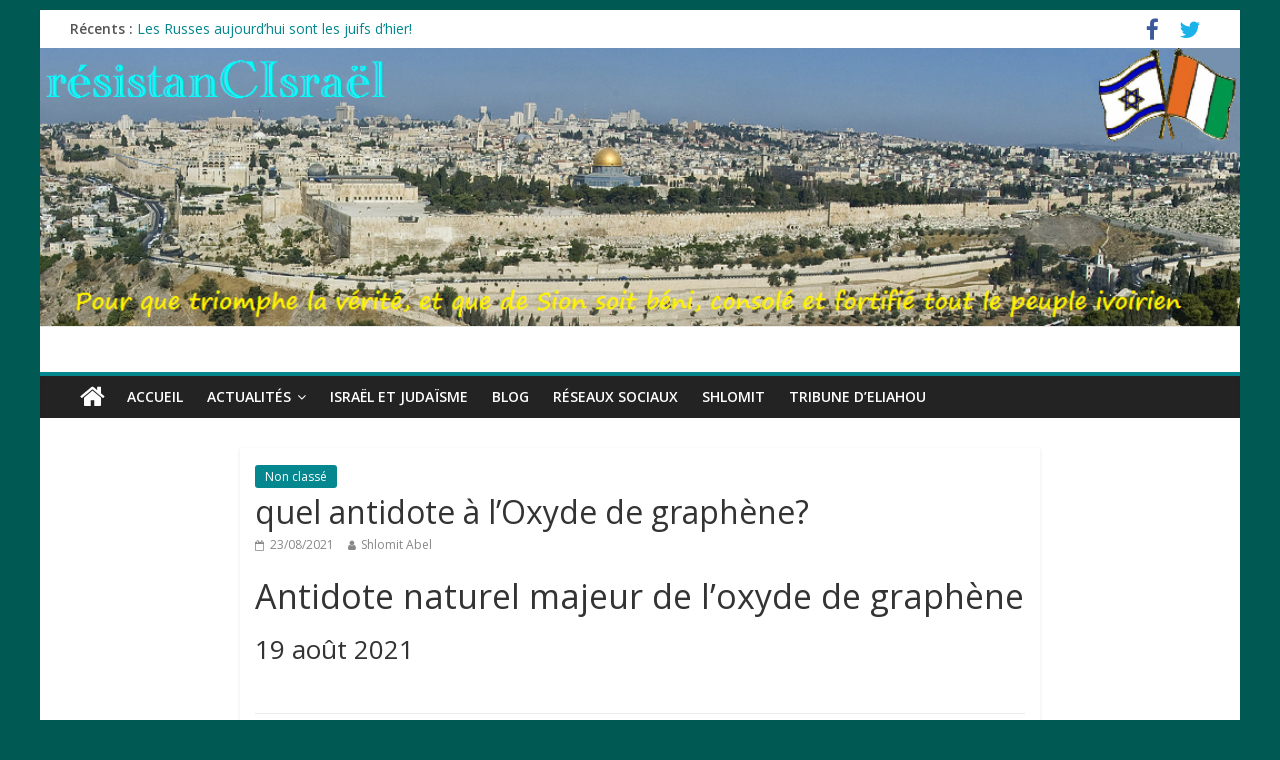

--- FILE ---
content_type: text/html; charset=UTF-8
request_url: https://resistancisrael.com/quel-antidote-a-loxyde-de-graphene/
body_size: 12664
content:
<!DOCTYPE html>
<html lang="fr-FR">
<head>
<meta charset="UTF-8" />
<meta name="viewport" content="width=device-width, initial-scale=1">
<link rel="profile" href="http://gmpg.org/xfn/11" />
<link rel="pingback" href="https://resistancisrael.com/xmlrpc.php" />
<title>quel antidote à l&rsquo;Oxyde de graphène? &#8211; résistanCIsraël</title>
<meta name='robots' content='max-image-preview:large' />
<link rel='dns-prefetch' href='//fonts.googleapis.com' />
<link rel='dns-prefetch' href='//s.w.org' />
<link rel="alternate" type="application/rss+xml" title="résistanCIsraël &raquo; Flux" href="https://resistancisrael.com/feed/" />
<link rel="alternate" type="application/rss+xml" title="résistanCIsraël &raquo; Flux des commentaires" href="https://resistancisrael.com/comments/feed/" />
		<script type="text/javascript">
			window._wpemojiSettings = {"baseUrl":"https:\/\/s.w.org\/images\/core\/emoji\/13.0.1\/72x72\/","ext":".png","svgUrl":"https:\/\/s.w.org\/images\/core\/emoji\/13.0.1\/svg\/","svgExt":".svg","source":{"concatemoji":"https:\/\/resistancisrael.com\/wp-includes\/js\/wp-emoji-release.min.js?ver=5.7.14"}};
			!function(e,a,t){var n,r,o,i=a.createElement("canvas"),p=i.getContext&&i.getContext("2d");function s(e,t){var a=String.fromCharCode;p.clearRect(0,0,i.width,i.height),p.fillText(a.apply(this,e),0,0);e=i.toDataURL();return p.clearRect(0,0,i.width,i.height),p.fillText(a.apply(this,t),0,0),e===i.toDataURL()}function c(e){var t=a.createElement("script");t.src=e,t.defer=t.type="text/javascript",a.getElementsByTagName("head")[0].appendChild(t)}for(o=Array("flag","emoji"),t.supports={everything:!0,everythingExceptFlag:!0},r=0;r<o.length;r++)t.supports[o[r]]=function(e){if(!p||!p.fillText)return!1;switch(p.textBaseline="top",p.font="600 32px Arial",e){case"flag":return s([127987,65039,8205,9895,65039],[127987,65039,8203,9895,65039])?!1:!s([55356,56826,55356,56819],[55356,56826,8203,55356,56819])&&!s([55356,57332,56128,56423,56128,56418,56128,56421,56128,56430,56128,56423,56128,56447],[55356,57332,8203,56128,56423,8203,56128,56418,8203,56128,56421,8203,56128,56430,8203,56128,56423,8203,56128,56447]);case"emoji":return!s([55357,56424,8205,55356,57212],[55357,56424,8203,55356,57212])}return!1}(o[r]),t.supports.everything=t.supports.everything&&t.supports[o[r]],"flag"!==o[r]&&(t.supports.everythingExceptFlag=t.supports.everythingExceptFlag&&t.supports[o[r]]);t.supports.everythingExceptFlag=t.supports.everythingExceptFlag&&!t.supports.flag,t.DOMReady=!1,t.readyCallback=function(){t.DOMReady=!0},t.supports.everything||(n=function(){t.readyCallback()},a.addEventListener?(a.addEventListener("DOMContentLoaded",n,!1),e.addEventListener("load",n,!1)):(e.attachEvent("onload",n),a.attachEvent("onreadystatechange",function(){"complete"===a.readyState&&t.readyCallback()})),(n=t.source||{}).concatemoji?c(n.concatemoji):n.wpemoji&&n.twemoji&&(c(n.twemoji),c(n.wpemoji)))}(window,document,window._wpemojiSettings);
		</script>
		<style type="text/css">
img.wp-smiley,
img.emoji {
	display: inline !important;
	border: none !important;
	box-shadow: none !important;
	height: 1em !important;
	width: 1em !important;
	margin: 0 .07em !important;
	vertical-align: -0.1em !important;
	background: none !important;
	padding: 0 !important;
}
</style>
	<link rel='stylesheet' id='pt-cv-public-style-css'  href='https://resistancisrael.com/wp-content/plugins/content-views-query-and-display-post-page/public/assets/css/cv.css?ver=2.3.1' type='text/css' media='all' />
<link rel='stylesheet' id='wp-block-library-css'  href='https://resistancisrael.com/wp-includes/css/dist/block-library/style.min.css?ver=5.7.14' type='text/css' media='all' />
<link rel='stylesheet' id='wdps_frontend-css'  href='https://resistancisrael.com/wp-content/plugins/post-slider-wd/css/wdps_frontend.css?ver=1.0.59' type='text/css' media='all' />
<link rel='stylesheet' id='wdps_effects-css'  href='https://resistancisrael.com/wp-content/plugins/post-slider-wd/css/wdps_effects.css?ver=1.0.59' type='text/css' media='all' />
<link rel='stylesheet' id='wdps_font-awesome-css'  href='https://resistancisrael.com/wp-content/plugins/post-slider-wd/css/font-awesome/font-awesome.css?ver=4.6.3' type='text/css' media='all' />
<link rel='stylesheet' id='colormag_google_fonts-css'  href='//fonts.googleapis.com/css?family=Open+Sans%3A400%2C600&#038;ver=5.7.14' type='text/css' media='all' />
<link rel='stylesheet' id='colormag_style-css'  href='https://resistancisrael.com/wp-content/themes/colormag/style.css?ver=5.7.14' type='text/css' media='all' />
<link rel='stylesheet' id='colormag-fontawesome-css'  href='https://resistancisrael.com/wp-content/themes/colormag/fontawesome/css/font-awesome.css?ver=4.2.1' type='text/css' media='all' />
<script type='text/javascript' src='https://resistancisrael.com/wp-includes/js/jquery/jquery.min.js?ver=3.5.1' id='jquery-core-js'></script>
<script type='text/javascript' src='https://resistancisrael.com/wp-includes/js/jquery/jquery-migrate.min.js?ver=3.3.2' id='jquery-migrate-js'></script>
<script type='text/javascript' src='https://resistancisrael.com/wp-content/plugins/post-slider-wd/js/jquery.mobile.js?ver=1.0.59' id='wdps_jquery_mobile-js'></script>
<script type='text/javascript' src='https://resistancisrael.com/wp-content/plugins/post-slider-wd/js/wdps_frontend.js?ver=1.0.59' id='wdps_frontend-js'></script>
<script type='text/javascript' src='https://resistancisrael.com/wp-content/themes/colormag/js/colormag-custom.js?ver=5.7.14' id='colormag-custom-js'></script>
<!--[if lte IE 8]>
<script type='text/javascript' src='https://resistancisrael.com/wp-content/themes/colormag/js/html5shiv.min.js?ver=5.7.14' id='html5-js'></script>
<![endif]-->
<link rel="https://api.w.org/" href="https://resistancisrael.com/wp-json/" /><link rel="alternate" type="application/json" href="https://resistancisrael.com/wp-json/wp/v2/posts/12811" /><link rel="EditURI" type="application/rsd+xml" title="RSD" href="https://resistancisrael.com/xmlrpc.php?rsd" />
<link rel="wlwmanifest" type="application/wlwmanifest+xml" href="https://resistancisrael.com/wp-includes/wlwmanifest.xml" /> 
<meta name="generator" content="WordPress 5.7.14" />
<link rel="canonical" href="https://resistancisrael.com/quel-antidote-a-loxyde-de-graphene/" />
<link rel='shortlink' href='https://resistancisrael.com/?p=12811' />
<link rel="alternate" type="application/json+oembed" href="https://resistancisrael.com/wp-json/oembed/1.0/embed?url=https%3A%2F%2Fresistancisrael.com%2Fquel-antidote-a-loxyde-de-graphene%2F" />
<link rel="alternate" type="text/xml+oembed" href="https://resistancisrael.com/wp-json/oembed/1.0/embed?url=https%3A%2F%2Fresistancisrael.com%2Fquel-antidote-a-loxyde-de-graphene%2F&#038;format=xml" />
<!-- résistanCIsraël Internal Styles --><style type="text/css"> .colormag-button,blockquote,button,input[type=reset],input[type=button],input[type=submit]{background-color:#04878e}#site-title a,.next a:hover,.previous a:hover,.social-links i.fa:hover,a{color:#04878e}.fa.search-top:hover{background-color:#04878e}#site-navigation{border-top:4px solid #04878e}.home-icon.front_page_on,.main-navigation a:hover,.main-navigation ul li ul li a:hover,.main-navigation ul li ul li:hover>a,.main-navigation ul li.current-menu-ancestor>a,.main-navigation ul li.current-menu-item ul li a:hover,.main-navigation ul li.current-menu-item>a,.main-navigation ul li.current_page_ancestor>a,.main-navigation ul li.current_page_item>a,.main-navigation ul li:hover>a,.main-small-navigation li a:hover,.site-header .menu-toggle:hover{background-color:#04878e}.main-small-navigation .current-menu-item>a,.main-small-navigation .current_page_item>a{background:#04878e}.promo-button-area a:hover{border:2px solid #04878e;background-color:#04878e}#content .wp-pagenavi .current,#content .wp-pagenavi a:hover,.format-link .entry-content a,.pagination span{background-color:#04878e}.pagination a span:hover{color:#04878e;border-color:#04878e}#content .comments-area a.comment-edit-link:hover,#content .comments-area a.comment-permalink:hover,#content .comments-area article header cite a:hover,.comments-area .comment-author-link a:hover{color:#04878e}.comments-area .comment-author-link span{background-color:#04878e}.comment .comment-reply-link:hover,.nav-next a,.nav-previous a{color:#04878e}#secondary .widget-title{border-bottom:2px solid #04878e}#secondary .widget-title span{background-color:#04878e}.footer-widgets-area .widget-title{border-bottom:2px solid #04878e}.footer-widgets-area .widget-title span{background-color:#04878e}.footer-widgets-area a:hover{color:#04878e}.advertisement_above_footer .widget-title{border-bottom:2px solid #04878e}.advertisement_above_footer .widget-title span{background-color:#04878e}a#scroll-up i{color:#04878e}.page-header .page-title{border-bottom:2px solid #04878e}#content .post .article-content .above-entry-meta .cat-links a,.page-header .page-title span{background-color:#04878e}#content .post .article-content .entry-title a:hover,.entry-meta .byline i,.entry-meta .cat-links i,.entry-meta a,.post .entry-title a:hover,.search .entry-title a:hover{color:#04878e}.entry-meta .post-format i{background-color:#04878e}.entry-meta .comments-link a:hover,.entry-meta .edit-link a:hover,.entry-meta .posted-on a:hover,.entry-meta .tag-links a:hover,.single #content .tags a:hover{color:#04878e}.more-link,.no-post-thumbnail{background-color:#04878e}.post-box .entry-meta .cat-links a:hover,.post-box .entry-meta .posted-on a:hover,.post.post-box .entry-title a:hover{color:#04878e}.widget_featured_slider .slide-content .above-entry-meta .cat-links a{background-color:#04878e}.widget_featured_slider .slide-content .below-entry-meta .byline a:hover,.widget_featured_slider .slide-content .below-entry-meta .comments a:hover,.widget_featured_slider .slide-content .below-entry-meta .posted-on a:hover,.widget_featured_slider .slide-content .entry-title a:hover{color:#04878e}.widget_highlighted_posts .article-content .above-entry-meta .cat-links a{background-color:#04878e}.byline a:hover,.comments a:hover,.edit-link a:hover,.posted-on a:hover,.tag-links a:hover,.widget_highlighted_posts .article-content .below-entry-meta .byline a:hover,.widget_highlighted_posts .article-content .below-entry-meta .comments a:hover,.widget_highlighted_posts .article-content .below-entry-meta .posted-on a:hover,.widget_highlighted_posts .article-content .entry-title a:hover{color:#04878e}.widget_featured_posts .article-content .above-entry-meta .cat-links a{background-color:#04878e}.widget_featured_posts .article-content .entry-title a:hover{color:#04878e}.widget_featured_posts .widget-title{border-bottom:2px solid #04878e}.widget_featured_posts .widget-title span{background-color:#04878e}.related-posts-main-title .fa,.single-related-posts .article-content .entry-title a:hover{color:#04878e}@media (max-width: 768px) {.better-responsive-menu .sub-toggle{background-color:#006970}}</style>
<style type="text/css">.recentcomments a{display:inline !important;padding:0 !important;margin:0 !important;}</style><style type="text/css" id="custom-background-css">
body.custom-background { background-color: #005953; }
</style>
	</head>

<body class="post-template-default single single-post postid-12811 single-format-standard custom-background no-sidebar ">
<div id="page" class="hfeed site">
		<header id="masthead" class="site-header clearfix">
		<div id="header-text-nav-container" class="clearfix">
                     <div class="news-bar">
               <div class="inner-wrap clearfix">
                  
                     <div class="breaking-news">
      <strong class="breaking-news-latest">Récents :</strong>
      <ul class="newsticker">
               <li>
            <a href="https://resistancisrael.com/les-russes-aujourdhui-sont-les-juifs-dhier/" title="Les Russes aujourd’hui sont les juifs d’hier!">Les Russes aujourd’hui sont les juifs d’hier!</a>
         </li>
               <li>
            <a href="https://resistancisrael.com/premiere-rencontre-des-partis-dopposition-aird-mgc/" title="première rencontre des partis d&rsquo;opposition : AIRD   &#038; MGC">première rencontre des partis d&rsquo;opposition : AIRD   &#038; MGC</a>
         </li>
               <li>
            <a href="https://resistancisrael.com/le-jour-ou-houphouet-a-eu-raison-de-sankara/" title="LE JOUR OÙ HOUPHOUËT A EU RAISON DE SANKARA">LE JOUR OÙ HOUPHOUËT A EU RAISON DE SANKARA</a>
         </li>
               <li>
            <a href="https://resistancisrael.com/apres-lafrique-du-sud-le-senegal-entre-dans-lalliance-des-brics/" title="Après l&rsquo;Afrique du Sud, Le Sénégal entre dans l&rsquo;alliance des BRICS">Après l&rsquo;Afrique du Sud, Le Sénégal entre dans l&rsquo;alliance des BRICS</a>
         </li>
               <li>
            <a href="https://resistancisrael.com/quelques-precisions-sur-les-produits-issus-du-petrole/" title="Quelques précisions sur les produits issus du pétrole">Quelques précisions sur les produits issus du pétrole</a>
         </li>
            </ul>
   </div>
   
                  	<div class="social-links clearfix">
		<ul>
		<li><a href="https://www.facebook.com/shlomit.abel" target="_blank"><i class="fa fa-facebook"></i></a></li><li><a href="https://twitter.com/Michee6v8" ><i class="fa fa-twitter"></i></a></li>		</ul>
	</div><!-- .social-links -->
	               </div>
            </div>
         
			<div id="wp-custom-header" class="wp-custom-header"><div class="header-image-wrap"><img src="https://resistancisrael.com/wp-content/uploads/2016/11/Site-résistanCIraël.bmp" class="header-image" width="1080" height="250" alt="résistanCIsraël"></div></div>
			<div class="inner-wrap">

				<div id="header-text-nav-wrap" class="clearfix">
					<div id="header-left-section">
													<div id="header-logo-image">
								
															</div><!-- #header-logo-image -->
												<div id="header-text" class="screen-reader-text">
                                             <h3 id="site-title">
                           <a href="https://resistancisrael.com/" title="résistanCIsraël" rel="home">résistanCIsraël</a>
                        </h3>
                     							                        <p id="site-description">Pour que triomphe la vérité, et que de Sion soit béni, consolé et fortifié tout le peuple ivoirien</p>
                     <!-- #site-description -->
						</div><!-- #header-text -->
					</div><!-- #header-left-section -->
					<div id="header-right-section">
									    	</div><!-- #header-right-section -->

			   </div><!-- #header-text-nav-wrap -->

			</div><!-- .inner-wrap -->

			
			<nav id="site-navigation" class="main-navigation clearfix" role="navigation">
				<div class="inner-wrap clearfix">
					                  <div class="home-icon">
                     <a href="https://resistancisrael.com/" title="résistanCIsraël"><i class="fa fa-home"></i></a>
                  </div>
                                 <h4 class="menu-toggle"></h4>
               <div class="menu-primary-container"><ul id="menu-menu-1" class="menu"><li id="menu-item-12" class="menu-item menu-item-type-custom menu-item-object-custom menu-item-home menu-item-12"><a href="http://resistancisrael.com/">Accueil</a></li>
<li id="menu-item-603" class="menu-item menu-item-type-post_type menu-item-object-page menu-item-has-children menu-item-603"><a href="https://resistancisrael.com/actualites/">Actualités</a>
<ul class="sub-menu">
	<li id="menu-item-606" class="menu-item menu-item-type-taxonomy menu-item-object-category menu-item-606"><a href="https://resistancisrael.com/category/cote-divoire/">Côte d&rsquo;Ivoire</a></li>
	<li id="menu-item-604" class="menu-item menu-item-type-taxonomy menu-item-object-category menu-item-604"><a href="https://resistancisrael.com/category/lmp/">Afrique</a></li>
	<li id="menu-item-75" class="menu-item menu-item-type-taxonomy menu-item-object-category menu-item-75"><a href="https://resistancisrael.com/category/cpi/">CPI</a></li>
	<li id="menu-item-605" class="menu-item menu-item-type-taxonomy menu-item-object-category menu-item-605"><a href="https://resistancisrael.com/category/monde/">Monde</a></li>
	<li id="menu-item-701" class="menu-item menu-item-type-taxonomy menu-item-object-category menu-item-701"><a href="https://resistancisrael.com/category/decryptage/">Décryptage</a></li>
</ul>
</li>
<li id="menu-item-662" class="menu-item menu-item-type-post_type menu-item-object-page menu-item-662"><a href="https://resistancisrael.com/israel-et-judaisme/">Israël et judaïsme</a></li>
<li id="menu-item-13" class="menu-item menu-item-type-post_type menu-item-object-page menu-item-13"><a href="https://resistancisrael.com/blog/">Blog</a></li>
<li id="menu-item-607" class="menu-item menu-item-type-taxonomy menu-item-object-category menu-item-607"><a href="https://resistancisrael.com/category/reseaux-sociaux/">Réseaux sociaux</a></li>
<li id="menu-item-731" class="menu-item menu-item-type-taxonomy menu-item-object-category menu-item-731"><a href="https://resistancisrael.com/category/shlomit/">Shlomit</a></li>
<li id="menu-item-608" class="menu-item menu-item-type-taxonomy menu-item-object-category menu-item-608"><a href="https://resistancisrael.com/category/eliahou/">Tribune d&rsquo;Eliahou</a></li>
</ul></div>                              				</div>
			</nav>

		</div><!-- #header-text-nav-container -->

		
	</header>
			<div id="main" class="clearfix">
		<div class="inner-wrap clearfix">
	
	<div id="primary">
		<div id="content" class="clearfix">

			
				
<article id="post-12811" class="post-12811 post type-post status-publish format-standard hentry category-non-classe">
	
   
   
   <div class="article-content clearfix">

   
   <div class="above-entry-meta"><span class="cat-links"><a href="https://resistancisrael.com/category/non-classe/"  rel="category tag">Non classé</a>&nbsp;</span></div>
      <header class="entry-header">
   		<h1 class="entry-title">
   			quel antidote à l&rsquo;Oxyde de graphène?   		</h1>
   	</header>

   	<div class="below-entry-meta">
      <span class="posted-on"><a href="https://resistancisrael.com/quel-antidote-a-loxyde-de-graphene/" title="22:23" rel="bookmark"><i class="fa fa-calendar-o"></i> <time class="entry-date published" datetime="2021-08-23T22:23:33+01:00">23/08/2021</time><time class="updated" datetime="2021-08-23T22:23:36+01:00">23/08/2021</time></a></span>
      <span class="byline"><span class="author vcard"><i class="fa fa-user"></i><a class="url fn n" href="https://resistancisrael.com/author/shlomit/" title="Shlomit Abel">Shlomit Abel</a></span></span>

      </div>
   	<div class="entry-content clearfix">
   		
<h3>Antidote naturel majeur de l’oxyde de graphène</h3>



<h5>19 août 2021</h5>



<hr class="wp-block-separator"/>



<h1>Teinture Mère d’aiguilles<br>de pin sylvestre</h1>



<p>Cette newsletter s’adresse particulièrement à trois catégories de gens :</p>



<ul><li>Ceux qui se sont laissés vacciner à regret pour avoir le droit de continuer à gagner leur vie et nourrir leur famille.</li><li>Ceux qui, bernés par les mensonges de la télé, se sont fait vacciner volontairement et sont maintenant très inquiets par ce qu’ils ont appris depuis sur les risques de santé graves, voire mortels, qu’ils encourent maintenant.</li><li>Ceux qui ne sont pas vaccinés mais qui risquent d’être infectés par la proximité permanente ou imprévisible de vaccinés qui sont en fait des pollueurs ambulants de graphène.</li></ul>



<p>Mais elle ne s’adresse pas à ceux qui pensent avoir fait un choix judicieux et sage.<br>A ce sujet je voudrais ici mettre en défaut un raisonnement tronqué venant des “Zélites médico-politiques” concernant les sujets fragiles, que par une grande mansuétude on place prioritaires pour bénéficier du “vaxxin sauveur”, il s’agit bien sûr des gens âgés, particulièrement ceux des Ehpads, mais aussi des gens à risques comme les diabétiques et les obèses, dont les défenses immunitaires sont souvent déficientes.</p>



<p>Or on sait que la première ligne de défense anti graphène (poison confirmé) est le <strong><span class="has-inline-color has-vivid-green-cyan-color">L-glutathion</span></strong>, alors que celui-ci est automatiquement en déficit chez ces gens-là. <strong>Devinez qui risque de gagner la partie…</strong> <strong>Alors ne pensez-vous pas qu’il s’agirait plutôt d’une volonté de “débarrasser le plancher” des éclopés considérés comme des encombrants inutiles ?</strong></p>



<h3><em><strong>L-Glutathion : parade à l’oxyde de Graphène ?</strong></em></h3>



<p><strong>Le L-GLUTATHION est un puissant antioxydant synthétisé par le sang qui contrecarre les radicaux libres, les peroxydants, et toutes les toxines qui entrent dans le corps.</strong> Or il s’avère qu’il détruit aussi l’oxyde de graphène nano, mais à condition d’être présent en quantité suffisante, sinon &nbsp;le graphème, va le manger – c’est donc une véritable partie de bras de fer qui a lieu !<br>Et c’est là que l’on peut aider le corps en apportant du L-glutathion extérieur, ou mieux encore, de la N-acétylcystéine qui est son précurseur.</p>



<ul><li><ul><li><em>De fait les chercheurs espagnols ont découvert qu’il existait environ 300 études cliniques sur l’usage par certains hôpitaux et universités, de la N-acétylcystéine avec d’incroyables résultats. Par exemple, 100 patients mourants avec des doubles pneumonies ont été sauvés en une heure après l’administration intraveineuse de glutathion ou de N-acétylcystéine.</em></li></ul></li></ul>



<p>Hélas le problème de l’apport extérieur du L glutathion est que sa synthèse nécessite de grandes quantités de lait – qui est, nous le savons, du sang transformé. On parle de 600 litres de lait pour obtenir 1 litre de glutathion, ceci lui occasionnant un coût élevé – et par ailleurs, que sa conservation est éphémère.<br><strong>Il est donc </strong><span class="has-inline-color has-vivid-green-cyan-color"><strong>préférable de s’orienter vers la N-acétylcystéine (NAC à 200mg) un acide aminé soufré hautement bio disponible, que l’on trouve facilement sur internet ou dans les parapharmacies – sans ordonnance puisqu’elle n’est pas considérée médicament mais complément alimentaire</strong> : 1 sachet 3 fois par jour chez l’adulte – traitement 8 à 10 jours maxi.</span></p>



<p>A noter par ailleurs qu’à partir de 60 ans le sang fabrique de moins en moins de glutathion. C’est pour cela que le 3ème âge est le plus touché par la vaccination. <strong>Mais cela est vrai aussi pour les obèses de tous les âges !</strong> Par contre, normalement, les enfants qui en fabriquent abondamment sont peu touchés… quand la rafale de vaccinations du calendrier vaccinal n’a pas trop endommagé leurs défenses immunitaires à large spectre.</p>



<p>Comment peut-on encore croire des politiques qui depuis toujours n’ont fait que nous mentir sur tout ? Ceux qui n’ont pas encore compris que nous vivons dans un monde à l’envers où les cadeaux sont toujours empoisonnés, sont bien naïfs.</p>



<h2>Une compartimentation regrettable des spécialités médicales</h2>



<p>Différentes sommités de la recherche en virologie ont sonné l’alarme en affirmant qu’il n’y aurait aucun retour en arrière possible pour les doubles vaccinés, particulièrement au niveau des dégâts physiologiques et neurologiques résultant de ces faux vaccins ARNm. Cela n’a pas empêché des millions de gens sous hypnose TV de courir les yeux fermés se faire injecter le poison libérateur… Évidemment les alerteurs indépendants n’ont jamais eu accès TV.</p>



<p><strong>En outre, je me demande pourquoi les sommités connues de la virologie qui ont accès au moins à Internet continuent à tourner en rond, centrés sur les coronas V, persistant à ignorer les vrais agents du</strong> <strong>crime parfait</strong> <strong>contenus dans les vaccins, en l’occurrence</strong> <strong>l’oxyde de graphène</strong>, <strong>la</strong> <strong>protéine Spike S</strong> <strong>(au graphène) et le</strong> <strong>gel hydroalcoolique</strong>. Je rappelle que c’est ce qu’ont trouvé plusieurs labos espagnols selon <strong>La Quinta Columna</strong>, après avoir analysé des ampoules de “vaccin” Pfizer, mis à part quelques mini ingrédients d’usage et <strong>aucune trace de souche corona !</strong> <strong>Ce qui prouve bien que ce n’est pas fait pour vacciner mais pour empoisonner.</strong></p>



<h2>L’histoire compliquée de la suramine</h2>



<p>De son côté, le Docteur <strong>Judy Mikovits</strong>, chercheuse de haut niveau, pensait qu’il était impossible que les promoteurs criminels de l’holocauste vaccinal n’aient pas prévu une échappatoire pour eux-mêmes et leurs protégés.</p>



<p>Ainsi, Judy Mikovits et ses collaborateurs ont fini par découvrir la botte secrète que ces gens avaient à disposition confidentielle dans le corps médical depuis près de 100 ans, la <strong><span class="has-inline-color has-vivid-green-cyan-color">Suramine</span></strong> utilisée pour le traitement de la maladie du sommeil humaine (causée par des parasites, les trypanosomes).</p>



<div class="wp-block-image"><figure class="aligncenter"><img src="https://xvvz6.mjt.lu/tplimg/xvvz6/b/sq9j0/s1vy1.jpeg" alt=""/></figure></div>



<p>Or cette suramine est dérivée du bleu trypan appelé ainsi parce qu’il tue les trypanosomes. Celui-ci a été synthétisé pour la première fois par le scientifique allemand <strong>Paul Ehrlich</strong> en 1904. Mais ce n’est pas tout, car lorsque l’on remonte la filière des chimistes, on apprend que le trypan est lui-même dérivé de la toluidine, issue du toluène… <strong>qui est extrait de l’huile de pin !</strong><br>Et cela a été la piste de Judy Mikovits.</p>



<h2>Bref historique des aiguilles de pin sylvestre</h2>



<p>L’histoire nous montre que les aiguilles de <strong>pin sylvestre, ou de différentes autres espèces de pin</strong>, ont été largement utilisées depuis des millénaires chez différents peuples comme les amérindiens, si bien que <strong>ce pin</strong> était surnommé <strong>“l’arbre aux mille vertus”</strong>. Les herboristes du monde entier connaissent depuis longtemps les bienfaits de ces aiguilles de pin en tisane, en <strong>Teinture Mère</strong>, en poudre, ou en <strong>huile essentielle</strong>.<br>Aussi, la richesse des <strong>aiguilles de Pin sylvestre en pinène et multiples autres constituants volatils ou non volatils, et en vitamine C (le Pin a été utilisé dans le soin du scorbut) et A, leur confère un pouvoir guérisseur reconnu ciblant particulièrement les affections respiratoires en tant que</strong> :</p>



<ul><li>Antiseptique,</li><li>Anti-inflammatoire,</li><li>Expectorant,</li><li>Mucolytique,</li><li>Antioxydant puissant (d’après une étude sud-coréenne en 2011),</li><li><strong>Stimulant de la corticosurrénale.</strong></li></ul>



<p>Mais aussi de :</p>



<ul><li>Booster l’état général,</li><li>Améliorer la circulation sanguine et lymphatique,</li><li>Favoriser la diurèse et donc éliminer les toxines.</li></ul>



<h2>Une piste en impasse</h2>



<p><em>Là nous entrons dans un sac d’embrouilles avec la recherche de la suramine – version naturelle – supposément concentrée dans les aiguilles, celle-là non agressive comparée à celle qui est de synthèse :</em><br><em>L’analyse d’une teinture mère réalisée à partir d’aiguilles de Pin sylvestre fraîchement récoltées, étude faite par un laboratoire sérieux et doté d’appareillages performants, n’a révélé aucune trace de suramine.</em><br><em>La teinture mère contient le précurseur de cette molécule, le toluène (découvert initialement dans le Baumier de Tolu, un grand arbre d’Amérique du sud, d’où le nom de ce composant) : le toluène est en effet soluble dans l’éthanol contenu dans l’alcool impliqué dans la fabrication de la teinture mère.</em><br><em>Mais cet extrait ne contient pas de suramine, molécule obtenue par voie de synthèse, comme expliqué ci-dessus : l<strong>a suramine n’est présente dans aucune plante, elle ne se trouve pas à l’état naturel</strong> : cette molécule est une création de la chimie analytique ! L’infusion d’aiguilles de Pin sylvestre ne contient pas non plus de suramine, pas plus que la teinture mère ou tout autre extrait du Pin sylvestre, ou tout autre espèce de Pin !</em></p>



<p><strong>Alors pourquoi ça marche ?</strong></p>



<p>Il est clair que si Judy Mikovits avait raconté des sottises, pourquoi l’aurait-on empêché de parler en la mettant en prison (comme JB Fourtillan) ? A notre avis, elle ne s’est pas trompée sur les résultats, mais a dû mal interpréter la complexité du processus réel de l’action thérapeutique des aiguilles – la suramine serait donc un faux drapeau, et il y aurait autre chose qui fait le travail, mais quoi ?</p>



<ol><li>Notre problème central est la neutralisation du graphène qui est un <strong>peroxydant</strong>. Or <span class="has-inline-color has-vivid-green-cyan-color">les extraits d’aiguilles de pin étant, nous l’avons vu, un <strong>puissant antioxydant</strong> apportent une aide extérieure importante au L-glutathion, principal antioxydant endogène qui peut être très insuffisant.</span></li><li>Par ailleurs tout le monde sait que les pinèdes dégagent beaucoup d’ions négatifs extrêmement tonifiants qui donnent une sensation de légèreté. Les aiguilles en sont en grande partie le siège.</li></ol>



<p>D’un autre côté l’oxyde de graphène étant électropositif a besoin d’être dans un milieu électropositif pour pouvoir fonctionner. A noter aussi sa capacité exceptionnelle de conduction électrique et magnétique.<br>Ceci a donné lieu, chez des milliers de personnes à des phénomènes amusants d’aimantation de petits objets ferreux sur le point d’inoculation du vaccin.<br>Mais malheureusement aussi à des réactions dramatiques presque immédiates de gesticulations violentes incontrôlables et continues insupportables à voir (pauvres gens !) – Il semble que tout le système cérébro-spinal soit en court-circuit.</p>



<p>La vérité est que les extraits d’aiguilles de pin peuvent neutraliser l’électropositivité du graphène le rendant inactif et le piégeant magnétiquement. Pour en savoir plus, je vous renvoie en référence à la thèse d’un scientifique anglais – cliquez sur :</p>



<figure class="wp-block-embed"><div class="wp-block-embed__wrapper">
https://tel.archives-ouvertes.fr/tel-01325244
</div></figure>



<p>Comme le dit Hugo Barès :</p>



<p><strong>La suramine, c’est l’antidote du graphène pour les élites,</strong><br><strong>mais les aiguilles de pin, c’est l’antidote du peuple.</strong></p>



<h2>Conclusion</h2>



<p>Les gros dommages physiques et psychiques post-vax peuvent être grandement évités ou atténués grâce aux aiguilles de <strong>Pin sylvestre</strong> <strong>en préventif avant le vax</strong>, ceci permettant de se mettre en règle naturellement sans trop de risques avec le scandaleux passeport vert.</p>



<p><strong>En curatif post vax</strong>, il parait aussi possible dès le départ de bloquer le graphène, mais je ne suis pas sûr que par la suite il soit possible de rattraper tous les dégâts déjà occasionnés.</p>



<ul><li><strong>NOTA</strong> :<br>Vu sur ProFide Catholica : en Espagne les produits dérivés d’aiguilles de <strong>Pin</strong> ont été interdits courant mai 21 !<br><em>C’est bien la preuve que ça marche !…</em></li></ul>



<h2>Recommandations PRE ET POST VAX</h2>



<p><strong>Alcoolature ou <a href="http://Vous pouvez vous procurer la https://www.legattilier.com/pin-sylvestre-certifie-bio-demeter-np-origine-france-c2x35850743" data-type="URL" data-id="http://Vous pouvez vous procurer la https://www.legattilier.com/pin-sylvestre-certifie-bio-demeter-np-origine-france-c2x35850743">Teinture Mère d’aiguilles</a> fraiches de pin sylvestre</strong></p>



<ul><li>15 gouttes dans de l’eau avant chacun des 3 repas, pendant 25 jours, cure à renouveler après arrêt d’une semaine. Un flacon de 100 ml suffit pour deux cures.</li></ul>



<p>repris sur le site du naturopathe <a href="https://micheldogna.fr/le-feralen-oxygenant-puissant-et-grand-antiviral/" data-type="URL" data-id="https://micheldogna.fr/le-feralen-oxygenant-puissant-et-grand-antiviral/">Michel Dogna</a> à partir de deux articles</p>
   	</div>

   </div>

	</article>
			
		</div><!-- #content -->

      
		<ul class="default-wp-page clearfix">
			<li class="previous"><a href="https://resistancisrael.com/pascal-affi-nguessan-un-disciple-de-lg-indiscipline/" rel="prev"><span class="meta-nav">&larr;</span> Pascal Affi N&rsquo;guessan, un disciple de LG indiscipliné</a></li>
			<li class="next"><a href="https://resistancisrael.com/les-antillais-des-assistes/" rel="next">Les Antillais, des assistés? <span class="meta-nav">&rarr;</span></a></li>
		</ul>
	
      
      
      
	</div><!-- #primary -->

	
	

		</div><!-- .inner-wrap -->
	</div><!-- #main -->
   			<footer id="colophon" class="clearfix">
			
			<div class="footer-socket-wrapper clearfix">
				<div class="inner-wrap">
					<div class="footer-socket-area">
                  <div class="footer-socket-right-section">
   							<div class="social-links clearfix">
		<ul>
		<li><a href="https://www.facebook.com/shlomit.abel" target="_blank"><i class="fa fa-facebook"></i></a></li><li><a href="https://twitter.com/Michee6v8" ><i class="fa fa-twitter"></i></a></li>		</ul>
	</div><!-- .social-links -->
	                  </div>
                  <div class="footer-socket-left-sectoin">
   						<div class="copyright">Copyright &copy; 2026 <a href="https://resistancisrael.com/" title="résistanCIsraël" ><span>résistanCIsraël</span></a>. Tous droits réservés.<br>Theme ColorMag par <a href="https://themegrill.com/themes/colormag" target="_blank" title="ThemeGrill." rel="designer"><span>ThemeGrill.</span></a>. Propulsé par <a href="https://wordpress.org" target="_blank" title="WordPress"><span>WordPress</span></a>.</div>                  </div>
					</div>
				</div>
			</div>
		</footer>
		<a href="#masthead" id="scroll-up"><i class="fa fa-chevron-up"></i></a>
	</div><!-- #page -->
	<script type='text/javascript' id='pt-cv-content-views-script-js-extra'>
/* <![CDATA[ */
var PT_CV_PUBLIC = {"_prefix":"pt-cv-","page_to_show":"5","_nonce":"d84fa9637b","is_admin":"","is_mobile":"","ajaxurl":"https:\/\/resistancisrael.com\/wp-admin\/admin-ajax.php","lang":"","loading_image_src":"data:image\/gif;base64,R0lGODlhDwAPALMPAMrKygwMDJOTkz09PZWVla+vr3p6euTk5M7OzuXl5TMzMwAAAJmZmWZmZszMzP\/\/\/yH\/[base64]\/wyVlamTi3nSdgwFNdhEJgTJoNyoB9ISYoQmdjiZPcj7EYCAeCF1gEDo4Dz2eIAAAh+QQFCgAPACwCAAAADQANAAAEM\/DJBxiYeLKdX3IJZT1FU0iIg2RNKx3OkZVnZ98ToRD4MyiDnkAh6BkNC0MvsAj0kMpHBAAh+QQFCgAPACwGAAAACQAPAAAEMDC59KpFDll73HkAA2wVY5KgiK5b0RRoI6MuzG6EQqCDMlSGheEhUAgqgUUAFRySIgAh+QQFCgAPACwCAAIADQANAAAEM\/DJKZNLND\/[base64]"};
var PT_CV_PAGINATION = {"links":{"page_1":"https:\/\/resistancisrael.com\/quel-antidote-a-loxyde-de-graphene\/","page_n":"https:\/\/resistancisrael.com\/quel-antidote-a-loxyde-de-graphene\/?_page=_CVNUMBER_"},"first":"\u00ab","prev":"\u2039","next":"\u203a","last":"\u00bb","goto_first":"Aller \u00e0 la premi\u00e8re page","goto_prev":"Aller \u00e0 la page pr\u00e9c\u00e9dente","goto_next":"Aller \u00e0 la page suivante","goto_last":"Aller \u00e0 la derni\u00e8re page","current_page":"La page actuelle est","goto_page":"Aller \u00e0 la page"};
/* ]]> */
</script>
<script type='text/javascript' src='https://resistancisrael.com/wp-content/plugins/content-views-query-and-display-post-page/public/assets/js/cv.js?ver=2.3.1' id='pt-cv-content-views-script-js'></script>
<script type='text/javascript' src='https://resistancisrael.com/wp-content/themes/colormag/js/jquery.bxslider.min.js?ver=4.2.10' id='colormag-bxslider-js'></script>
<script type='text/javascript' src='https://resistancisrael.com/wp-content/themes/colormag/js/colormag-slider-setting.js?ver=5.7.14' id='colormag_slider-js'></script>
<script type='text/javascript' src='https://resistancisrael.com/wp-content/themes/colormag/js/navigation.js?ver=5.7.14' id='colormag-navigation-js'></script>
<script type='text/javascript' src='https://resistancisrael.com/wp-content/themes/colormag/js/news-ticker/jquery.newsTicker.min.js?ver=1.0.0' id='colormag-news-ticker-js'></script>
<script type='text/javascript' src='https://resistancisrael.com/wp-content/themes/colormag/js/news-ticker/ticker-setting.js?ver=20150304' id='colormag-news-ticker-setting-js'></script>
<script type='text/javascript' src='https://resistancisrael.com/wp-content/themes/colormag/js/fitvids/jquery.fitvids.js?ver=20150311' id='colormag-fitvids-js'></script>
<script type='text/javascript' src='https://resistancisrael.com/wp-content/themes/colormag/js/fitvids/fitvids-setting.js?ver=20150311' id='colormag-fitvids-setting-js'></script>
<script type='text/javascript' src='https://resistancisrael.com/wp-includes/js/wp-embed.min.js?ver=5.7.14' id='wp-embed-js'></script>
</body>
</html>